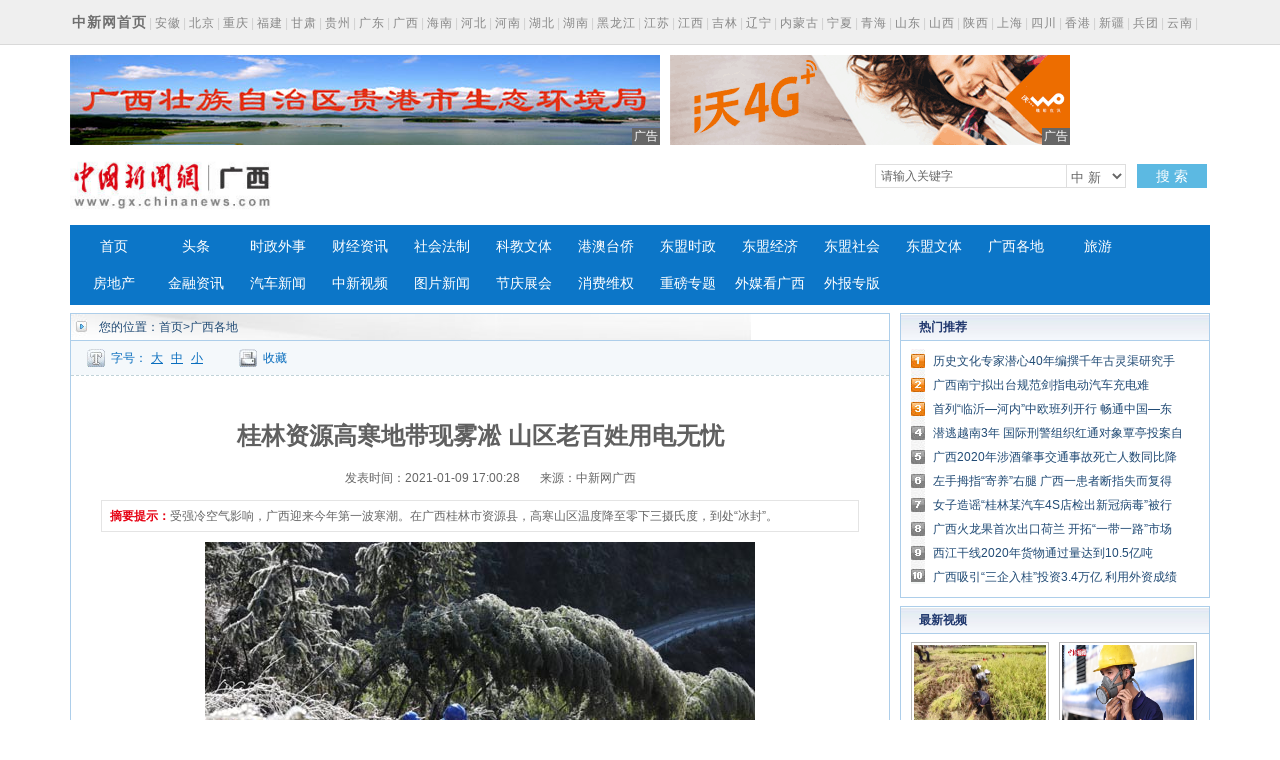

--- FILE ---
content_type: text/html
request_url: http://www.gx.chinanews.com.cn/gxgd/2021-01-09/detail-ihafqhqh1624369.shtml
body_size: 36373
content:
<!DOCTYPE html PUBLIC "-//W3C//DTD XHTML 1.0 Transitional//EN" "http://www.w3.org/TR/xhtml1/DTD/xhtml1-transitional.dtd">
<html xmlns="http://www.w3.org/1999/xhtml">
<head>
      <meta http-equiv="Content-Type" content="text/html; charset=utf-8" />
  <meta http-equiv="X-UA-Compatible" content="IE=edge" />
  <!--必填-->
  <meta property="og:type" content="news"/>
  <meta property="og:title" content="桂林资源高寒地带现雾凇 山区老百姓用电无忧"/>
  <meta property="og:description" content="受强冷空气影响，广西迎来今年第一波寒潮。在广西桂林市资源县，高寒山区温度降至零下三摄氏度，到处“冰封”。"/>
  <meta property="og:image" content=""/>
  <!--选填-->
  <meta property="og:url" content=""/>
  <meta property="og:release_date" content="2021-01-09 21:57:31"/>

  <meta name="keywords" content="" />
  <meta name="description" content="受强冷空气影响，广西迎来今年第一波寒潮。在广西桂林市资源县，高寒山区温度降至零下三摄氏度，到处“冰封”。" />
  <title>桂林资源高寒地带现雾凇 山区老百姓用电无忧--中新网广西新闻</title>
  <!--publish at 2021-01-09 21:57:31-->
		

  <link href="/statics/css/base.css" rel="stylesheet" type="text/css" />
  <link href="/statics/css/header_2015.css" rel="stylesheet" type="text/css" />
  <link href="/statics/css/news.css" rel="stylesheet" type="text/css" />
  <script type="text/javascript" src="/statics/js/jquery-1.7.2.min.js" ></script>
  <script type="text/javascript" src="/statics/js/glogal.js"></script>
  <script type="text/javascript" src="/statics/js/hr.ad.min.js" charset="utf-8"></script>
  <script>
    var phoneWidth = parseInt(window.screen.width);
    var designWidth = 540;
    var phoneScale = phoneWidth / designWidth;
    var ua = navigator.userAgent;
    if (/Android (d+.d+)/.test(ua)) {
      var version = parseFloat(RegExp.$1);
      if (version > 2.3) {
        document.write('<meta name="viewport" content="width=' + designWidth +', minimum-scale = ' + phoneScale + ', maximum-scale = ' + phoneScale + ', target-densitydpi=device-dpi">');
      } else {
        document.write('<meta name="viewport" content="width=' + designWidth +', target-densitydpi=device-dpi">');
      }
    } else {
      document.write('<meta name="viewport" content="width=' + designWidth +', user-scalable=no, target-densitydpi=device-dpi">');
    }
  </script>


  <style type="text/css">
    .nav_navcon li{width:80px;}

    .w1000:after,.mainCont:after{
      content: '';
      display: block;
      clear: both;
    }


    .longtextArea p {
      font-size: 16px;
    }

    @media (min-width: 1200px){

      .substation a {
        margin: 0 2px;
      }

      .w1000 {
        width: 1140px;
      }

      .mainCont{
        width:1140px;
      }

      .mainLeft {
        width: 820px;
      }

      .headline dt {
        font-size: 24px; line-height: 60px;
      }

      .longtextArea{
        font-size: 18px;
        line-height: 180%;
      }
      .longtextArea p {
        font-size: 18px;
        line-height: 180%;
      }

    }
  </style>

  <link href="//image.cns.com.cn/default/5ddb9ec3/20190709/wap.css" rel="stylesheet" type="text/css" />
  <script>
var _hmt = _hmt || [];
(function() {
  var hm = document.createElement("script");
  hm.src = "https://hm.baidu.com/hm.js?8e73e20ae43ca439dbb8ae3d215b0226";
  var s = document.getElementsByTagName("script")[0]; 
  s.parentNode.insertBefore(hm, s);
})();
</script>
</head>

<body>
<div class="substation">

<div class="w1000">

<div class="syfs4_left"><strong><a href="//www.chinanews.com" style="font-size:14px; color:#6f6f6f;">中新网首页</a></strong>|<a href="//www.ah.chinanews.com/">安徽</a>|<a href="//www.bj.chinanews.com/">北京</a>|<a href="//www.cq.chinanews.com/">重庆</a>|<a href="//www.fj.chinanews.com/">福建</a>|<a href="//www.gs.chinanews.com/">甘肃</a>|<a href="//www.gz.chinanews.com/">贵州</a>|<a href="//www.gd.chinanews.com/">广东</a>|<a href="//www.gx.chinanews.com/">广西</a>|<a href="//www.hi.chinanews.com/">海南</a>|<a href="//www.heb.chinanews.com/">河北</a>|<a href="//www.ha.chinanews.com/">河南</a>|<a href="//www.hb.chinanews.com/">湖北</a>|<a href="//www.hn.chinanews.com/">湖南</a>|<a href="//www.hlj.chinanews.com/">黑龙江</a>|<a href="http://www.js.chinanews.com/">江苏</a>|<a href="//www.jx.chinanews.com/">江西</a>|<a href="//www.jl.chinanews.com/">吉林</a>|<a href="//www.ln.chinanews.com/">辽宁</a>|<a href="//www.nmg.chinanews.com/ ">内蒙古</a>|<a href="//www.nx.chinanews.com/">宁夏</a>|<a href="//www.qh.chinanews.com/">青海</a>|<a href="http://www.sd.chinanews.com/">山东</a>|<a href="//www.sx.chinanews.com/">山西</a>|<a href="//www.shx.chinanews.com/">陕西</a>|<a href="//www.sh.chinanews.com/">上海</a>|<a href="//www.sc.chinanews.com/">四川</a>|<a href="//www.hkcna.hk/">香港</a>|<a href="//www.xj.chinanews.com/">新疆</a>|<a href="//www.bt.chinanews.com/">兵团</a>|<a href="//www.yn.chinanews.com/">云南</a>|<a href="//www.zj.chinanews.com/">浙江</a></div>
</div>
</div>
<div class="w1000" style="height:90px; margin-top:10px;">
    <ul>
        <li style="float: left; width: 590px;">
            <script>
                ad.show({width:590,height:90,slider:true,m:5,lists:[{width:590,height:90,file:'http://image.cns.com.cn/xinjiang_editor/20200728/uwef-fzynixm5793432.jpg',url:'http://sthj.gxgg.gov.cn',style:'',isad:true}]});
            </script>
        </li>
        <li style="width: 400px; margin-left: 10px; float: left;">
            <script>
                ad.show({width:400,height:90,slider:true,m:4,lists:[
                    {width:400,height:90,file:'/statics/images/ad/2018wo4g.gif',url:'/statics/images/ad/2018wo4g.html',style:'',isad:true}
                ]});
            </script>
        </li>
    </ul>
</div><!--导航-->
<style type="text/css">
.nav_navcon li{width:80px;}
</style>

<div class="w1000">

<div class="logo_div"><span class="logo"><a href="http://www.gx.chinanews.com/">     <img alt="中国新闻网广西新 闻" height="60" src="http://www.gx.chinanews.com/statics/images/2015/logo.jpg" width="210" /></a> </span>

<div class="searchnav" id="zxss" style="width: 745px;">

<div class="left">

<div class="branch_text">

<div style="float: left; width: 150px;"></div>
<iframe src="http://tianqi.2345.com/plugin/widget/index.htm?s=3&amp;z=2&amp;t=0&amp;v=0&amp;d=3&amp;bd=0&amp;k=&amp;f=&amp;q=1&amp;e=1&amp;a=1&amp;c=59431&amp;w=180&amp;h=36&amp;align=left" width="180" height="36" scrolling="no" frameborder="0" allowtransparency="true"></iframe></div>
</div>

<div class="searchinput right"><input id="q" class="search_input" onclick="this.value='',this.style.color='#000'" onkeydown="if(event.keyCode==13)return submitFunNew()" name="q" type="text" value="请输入关键字" />

<div class="search_listbox">

<div class="dii7" id="id7" onmouseover="search_select(0)" onmouseout="search_select(1)" style="_position:relative;padding:0px;margin:0px;">

<div class="select_border">

<div class="select_container"><select id="s0" class="selectnews" name="s0"> <option value="cns">中 新</option>  <option value="baidu">百 度</option> </select></div>
</div>
</div>
</div>
<a class="search_a" onclick="submitFunNew()">搜 索</a>

<div class="clear"></div>
</div>
<script>
function submitFunNew(){
	var date=new Date();
	var hotword=document.getElementsByName('q')[0].value;
	if (hotword==''||hotword=='请输入关键字'){
		alert('请输入关键字!');
		return false;
	}else{
		if(document.getElementsByName('s0')[0].value=='cns'){ 
			window.open("http://search.news.chinanews.com/search.do?q="+encodeURIComponent(hotword)+"&dbtype=gx");
        }else if(document.getElementsByName('s0')[0].value=='baidu'){
			window.open("http://www.baidu.com/s?ie=utf-8&bs=%E4%B8+%9B%BD&sr=&z=&cl=3&f=8&wd="+encodeURIComponent(hotword)+"&ct=0");
        }}
}
</script>
<div class="clear"></div>
</div>

<div class="clear"></div>
</div>
</div>

<div class="w1000">

<div id="nav">

<ul class="nav_navcon">
	<li><a href="http://www.gx.chinanews.com/">首页</a></li>
	<li><a href="/top/">头条</a></li>
	<li><a href="/sz/">时政外事</a></li>
	<li><a href="/cj/">财经资讯</a></li>
	<li><a href="/sh/">社会法制</a></li>
	<li><a href="/kjwt/">科教文体</a></li>
	<li><a href="/gatq/">港澳台侨</a></li>
	<li><a href="/dmsz/">东盟时政</a></li>
	<li><a href="/dmjj/">东盟经济</a></li>
	<li><a href="/dmsh/">东盟社会</a></li>
	<li><a href="/dmwt/">东盟文体</a></li>
	<li><a href="/gxgd/">广西各地</a></li>
	<li><a href="/ly/">旅游</a></li>
	<li><a href="/fc/">房地产</a></li>
	<li><a href="/jr/">金融资讯</a></li>
	<li><a href="/qc/">汽车新闻</a></li>
	<li><a class="red" href="/video/">中新视频</a></li>
	<li> <a href="/photo/">图片新闻</a></li>
	<li><a class="red" href="/jqzh/">节庆展会</a></li>
	<li> <a href="/xfwq/">消费维权</a></li>
	<li> <a href="/special/">重磅专题</a></li>
	<li> <a href="/mt/">外媒看广西</a></li>
	<li> <a href="/wb/">外报专版</a></li>
</ul>


</div>
</div>

<!--导航结束-->

<div class="top">
  <div class="top_nav">
    <a href="//www.gx.chinanews.com/">中新网广西新闻</a> • <a>正文</a>
  </div>
</div>
<!-- 文章正文 -->
<div class="mainCont">
  <div class="mainLeft">
    <div class="newslistArea">
      <div class="newslistTitle">您的位置：<a href="/">首页</a>&gt;广西各地</div>
      <div class="transform">
        <div class="size">字号：<a href="javascript:T(15);">大</a><a href="javascript:T(14);">中</a><a href="javascript:T(12);">小</a></div>
        <div class="collect"><a href="javascript:;" onClick="add_favorite('桂林资源高寒地带现雾凇 山区老百姓用电无忧');" class="t6">收藏</a></div>
        <div class="share"></div>
      </div>
      <div class="newsInfoBox">
        <dl class="headline">
          <dt class="wryh">桂林资源高寒地带现雾凇 山区老百姓用电无忧</dt>
          <dd><span>发表时间：2021-01-09 17:00:28</span>来源：中新网广西</dd>
        </dl>
        <div class="summary" >
          <p><strong>摘要提示：</strong>受强冷空气影响，广西迎来今年第一波寒潮。在广西桂林市资源县，高寒山区温度降至零下三摄氏度，到处“冰封”。</p></div>
        <div class="longtextArea" id="ArticleCnt" >
          <!--视频播放器-->
          

                    <!--正文分页开始-->
          <div class="img_wrapper"><img style="display: block; margin-left: auto; margin-right: auto;" title="南方电网广西新电力集团资源供电公司车田供电所工作人员深入高寒山区巡视电力线路、设备的覆冰情况。韦露  摄" src="http://image.cns.com.cn/xinjiang_editor/transform/20210109/qnUZ-hafqhqh1624359.jpg" alt="南方电网广西新电力集团资源供电公司车田供电所工作人员深入高寒山区巡视电力线路、设备的覆冰情况。韦露  摄" data-link=""></div>
<div class="pictext" style="text-indent: 2em; text-align: center;">　　南方电网广西新电力集团资源供电公司车田供电所工作人员深入高寒山区巡视电力线路、设备的覆冰情况。韦露 摄</div>
<p>　　中新网广西新闻1月8日电（韦露 唐光槟 谢忠敏）受强冷空气影响，广西迎来今年第一波寒潮。在广西桂林市资源县，高寒山区温度降至零下三摄氏度，到处“冰封”。</p>
<p>　　1月8日早上，最高海拔达到1800米的车田乡隘门界出现雾凇景观。放眼隘门界，满山皆白，大片的雾凇宛如冰雪的仙境，吸引了众多各地游客前来观赏，成为热门网红打卡点。</p>
<p>　　游客眼中美若童话世界的冰雪，对于遍布山头野外的电力设施、线路来说，却是湿冷“攻击”——设备、线路结了一层冰，电力输送是否受影响？山区村民取暖需求增多，用电是否受影响？</p>
<p>　　据了解，针对当前寒潮影响，南方电网广西新电力集团资源供电公司24小时监测覆冰情况，加大人工观冰和除冰力度，并深入村屯开展冬季安全用电宣传，确保电网平稳运行、安全送电。</p>
<div class="img_wrapper"><img style="display: block; margin-left: auto; margin-right: auto;" title="南方电网广西新电力集团资源供电公司车田供电所工作人员深入高寒山区巡视电力线路、设备的覆冰情况。唐光槟  摄" src="http://image.cns.com.cn/xinjiang_editor/transform/20210109/xMJe-hafqhqh1624363.jpg" alt="南方电网广西新电力集团资源供电公司车田供电所工作人员深入高寒山区巡视电力线路、设备的覆冰情况。唐光槟  摄" data-link=""></div>
<div class="pictext" style="text-indent: 2em; text-align: center;">　　南方电网广西新电力集团资源供电公司车田供电所工作人员深入高寒山区巡视电力线路、设备的覆冰情况。唐光槟 摄</div>
<p>　　8日当天，该公司车田供电所班员潘文学和范前勇，来到隘门界巡视为车田乡八千多户村民供电的35千伏西车线，还到距离隘门界最近的车田乡黄宝村笋山头了解村民用电情况。</p>
<p>　　位于白茫茫的“冰山”下的笋山头，四处挂冰，但31户村民用电无忧。</p>
<p>　　户外北风吹，家中暖洋洋。80岁的村民熊凤银阿婆正用电暖炉取暖。她高兴地说：“这几天下这么大的雪，灯也一直亮着，电暖炉也一直用，电一点问题没有，农网改造好得很！”</p>
<p>　　原来，为了解决高寒山区的用电问题，南方电网广西新电力集团资源供电公司在2020年10月底前完成了笋山头农网改造升级项目，将过去30千伏安变压器换成100千伏安，提高了供电质量，满足了村民生产生活用电的需求。</p>
<p>　　提到这些年的用电感受，熊阿婆打开话匣子：“以前随便下场雪就停电，我特别记得2008年冰灾，停电好多天，天天点蜡烛，家里面还留有煤油灯就拿出来用了，现在和那时比，一样冷，但是电都没有停过。”</p>
<div class="img_wrapper"><img style="display: block; margin-left: auto; margin-right: auto;" title="南方电网广西新电力集团资源供电公司车田供电所工作人员深入资源县车田乡高寒山区村屯走访用电情况。唐光槟  摄" src="http://image.cns.com.cn/xinjiang_editor/transform/20210109/1yjC-hafqhqh1624367.jpg" alt="南方电网广西新电力集团资源供电公司车田供电所工作人员深入资源县车田乡高寒山区村屯走访用电情况。唐光槟  摄" data-link=""></div>
<div class="pictext" style="text-indent: 2em; text-align: center;">　　南方电网广西新电力集团资源供电公司车田供电所工作人员深入资源县车田乡高寒山区村屯走访用电情况。唐光槟 摄</div>
<p>　　农网改造升级不但让温暖常驻，也帮助村民提高生产力。熊阿婆打了三十多年的米，过去用脚踩打米，后来有了电用上打米机，却因为电压不稳还是得靠脚力。现在，阿婆很得意：“打米快得很，讲几容易就几容易咯。”</p>
<p>　　范前勇说：“以前只要下雪结冰，抢修的电话都要挨打‘爆’，现在电网坚强了，防冰抗冰更有办法了，不只老百姓满意，我们也很有成就感。”</p>
<p>　　截至1月8日20时，资源县累积覆冰线路16条，电网保持安全稳定运行，无用户用电受影响。（完）</p>                      <!--正文分页结束-->
        </div>


        <div class="cyfenxiangtb">
          <div class="bdsharebuttonbox"><a href="#" class="bds_more" data-cmd="more"></a><a href="#" class="bds_qzone" data-cmd="qzone" title="分享到QQ空间"></a><a href="#" class="bds_tsina" data-cmd="tsina" title="分享到新浪微博"></a><a href="#" class="bds_tqq" data-cmd="tqq" title="分享到腾讯微博"></a><a href="#" class="bds_renren" data-cmd="renren" title="分享到人人网"></a><a href="#" class="bds_weixin" data-cmd="weixin" title="分享到微信"></a></div>
          <script>
            window._bd_share_config={"common":{"bdSnsKey":{},"bdText":"","bdMini":"2","bdMiniList":false,"bdPic":"","bdStyle":"0","bdSize":"24"},"share":{},"image":{"viewList":["qzone","tsina","tqq","renren","weixin"],"viewText":"分享到：","viewSize":"16"},"selectShare":{"bdContainerClass":null,"bdSelectMiniList":["qzone","tsina","tqq","renren","weixin"]}};with(document)0[(getElementsByTagName('head')[0]||body).appendChild(createElement('script')).src='http://bdimg.share.baidu.com/static/api/js/share.js?v=89860593.js?cdnversion='+~(-new Date()/36e5)];
          </script>


        </div>


      </div>





    </div>



    <div class="pictArea">
      <div class="tadaytext"><h3>最新新闻</h3></div>
      <ul class="related">
          <li><a href="http://www.gx.chinanews.com/gxgd/2021-01-09/detail-ihafqhqh1624231.shtml" target=_blank>邕宁区全面部署深入推进2021年春季征兵工作</a></li><li><a href="http://www.gx.chinanews.com/gxgd/2021-01-09/detail-ihafqhqh1624228.shtml" target=_blank>邕宁区那六坡：群众齐心美乡村 齐抓共管惠村民</a></li><li><a href="http://www.gx.chinanews.com/gxgd/2021-01-09/detail-ihafqhqh1624225.shtml" target=_blank>水口关出入境边防检查站践行入警承诺喜迎首个“中国人民警察节”</a></li><li><a href="http://www.gx.chinanews.com/cj/2021-01-09/detail-ihafqhqh1624338.shtml" target=_blank>火热经济与低温寒潮“助涨” 广西用电负荷首破3000万</a></li><li><a href="http://www.gx.chinanews.com/dmsj/2021-01-09/detail-ihafqhqh1623655.shtml" target=_blank>印尼单日新增首超万例 累计确诊超80万例</a></li><li><a href="http://www.gx.chinanews.com/dmjj/2021-01-09/detail-ihafqhqh1623652.shtml" target=_blank>泰国外长：RCEP与“一带一路”倡议可以相互促进</a></li><li><a href="http://www.gx.chinanews.com/dmsz/2021-01-09/detail-ihafqhqh1623645.shtml" target=_blank>新加坡总理李显龙接种新冠疫苗 无任何不适</a></li><li><a href="http://www.gx.chinanews.com/kjwt/2021-01-09/detail-ihafqhqh1623635.shtml" target=_blank>历史文化专家潜心40年编撰千年古灵渠研究手稿发布</a></li><li><a href="http://www.gx.chinanews.com/qc/2021-01-09/detail-ihafqhqh1623632.shtml" target=_blank>广西南宁拟出台规范剑指电动汽车充电难</a></li><li><a href="http://www.gx.chinanews.com/top/2021-01-09/detail-ihafqhqh1623627.shtml" target=_blank>首列“临沂—河内”中欧班列开行 畅通中国—东盟铁路物流通道</a></li>      </ul>

      <div style="margin-top:30px; margin-left:15px;">
        <!-- 广告位：文章页-底部 -->
        <script>
          (function() {
            var s = "_" + Math.random().toString(36).slice(2);
            document.write('<div id="' + s + '"></div>');
            (window.slotbydup=window.slotbydup || []).push({
              id: '2059221',
              container: s,
              size: '640,80',
              display: 'inlay-fix'
            });
          })();
        </script>
      </div>

    </div>
  </div>



  <!--right-->
  <div class="mainRight">




    <div class="sidepart310" style="margin-top:0px;">
      <h3>热门推荐</h3>
      <div class="sidepartBox">
        <ul class="sidepartList">
            <li><a href="http://www.gx.chinanews.com/kjwt/2021-01-09/detail-ihafqhqh1623635.shtml" target=_blank>历史文化专家潜心40年编撰千年古灵渠研究手稿发布</a></li><li><a href="http://www.gx.chinanews.com/qc/2021-01-09/detail-ihafqhqh1623632.shtml" target=_blank>广西南宁拟出台规范剑指电动汽车充电难</a></li><li><a href="http://www.gx.chinanews.com/top/2021-01-09/detail-ihafqhqh1623627.shtml" target=_blank>首列“临沂—河内”中欧班列开行 畅通中国—东盟铁路物流通道</a></li><li><a href="http://www.gx.chinanews.com/sh/2021-01-09/detail-ihafqhqh1623396.shtml" target=_blank>潜逃越南3年 国际刑警组织红通对象覃亭投案自首</a></li><li><a href="http://www.gx.chinanews.com/sh/2021-01-08/detail-ihafqhqh1621879.shtml" target=_blank>广西2020年涉酒肇事交通事故死亡人数同比降87.5%</a></li><li><a href="http://www.gx.chinanews.com/sh/2021-01-08/detail-ihafqhqh1621556.shtml" target=_blank>左手拇指“寄养”右腿 广西一患者断指失而复得</a></li><li><a href="http://www.gx.chinanews.com/sh/2021-01-08/detail-ihafqhqh1621254.shtml" target=_blank>女子造谣“桂林某汽车4S店检出新冠病毒”被行拘</a></li><li><a href="http://www.gx.chinanews.com/cj/2021-01-07/detail-ihafqhqh1620181.shtml" target=_blank>广西火龙果首次出口荷兰 开拓“一带一路”市场</a></li><li><a href="http://www.gx.chinanews.com/cj/2021-01-07/detail-ihafqhqh1618753.shtml" target=_blank>西江干线2020年货物通过量达到10.5亿吨</a></li><li><a href="http://www.gx.chinanews.com/top/2021-01-07/detail-ihafqhqh1618750.shtml" target=_blank>广西吸引“三企入桂”投资3.4万亿 利用外资成绩单亮眼</a></li>        </ul>
      </div>
    </div>




    <div class="sidepart310">
      <h3>最新视频</h3>
      <div class="sidepicBox">
        <ul class="videoList">
            <li><a href="http://www.gx.chinanews.com/video/2020-09-16/detail-ifzzxxwp4620190.shtml" class="red" target="_blank"><img src="http://image.cns.com.cn/xinjiang_editor/transform/20200916/pEpl-fzzxxwp4620153.png" width="136" height="94"/></a><span><a href="http://www.gx.chinanews.com/video/2020-09-16/detail-ifzzxxwp4620190.shtml" class="red" target="_blank">广西在桂林举行庆祝中国农民丰收节启动仪式</a></span></li><li><a href="http://www.gx.chinanews.com/video/2020-08-28/detail-ifzzpnua3708767.shtml" class="red" target="_blank"><img src="http://image.cns.com.cn/xinjiang_editor/transform/20200828/h2Bz-fzzpnua3708761.png" width="136" height="94"/></a><span><a href="http://www.gx.chinanews.com/video/2020-08-28/detail-ifzzpnua3708767.shtml" class="red" target="_blank">广西内燃机车“洗肺工” 用螺蛳粉作交流经验的“桥梁”</a></span></li><li><a href="http://www.gx.chinanews.com/video/2020-08-28/detail-ifzzpnua3708645.shtml" class="red" target="_blank"><img src="http://image.cns.com.cn/xinjiang_editor/transform/20200828/Vu3A-fzzpnua3708643.png" width="136" height="94"/></a><span><a href="http://www.gx.chinanews.com/video/2020-08-28/detail-ifzzpnua3708645.shtml" class="red" target="_blank">广西铁路职工痴迷收藏30载 上万件铁路周边藏品见证中国发展</a></span></li><li><a href="http://www.gx.chinanews.com/video/2020-08-28/detail-ifzzpnua3708188.shtml" class="red" target="_blank"><img src="http://image.cns.com.cn/xinjiang_editor/transform/20200828/4lI8-fzzpnua3708186.png" width="136" height="94"/></a><span><a href="http://www.gx.chinanews.com/video/2020-08-28/detail-ifzzpnua3708188.shtml" class="red" target="_blank">爬山虎长成了“参天大树”</a></span></li>        </ul>
        <div class="clear"></div>
        <ul class="videoText">
            <li><a href="http://www.gx.chinanews.com/video/2020-08-27/detail-ifzzpnua3706497.shtml" class="red" target="_blank">新冠病毒测试纸“升级版”研发成功 可快速检测空气及食物</a></li><li><a href="http://www.gx.chinanews.com/video/2020-08-26/detail-ifzzpnua3704133.shtml" class="red" target="_blank">七夕节广西阳朔遇龙河畔777米“巨龙”游江</a></li><li><a href="http://www.gx.chinanews.com/video/2020-08-25/detail-ifzzihex5042029.shtml" class="red" target="_blank">广西龙胜：绿染梯田引游人</a></li>        </ul>
      </div>
    </div>



    <div class="sidepart310">
      <h3>中新推荐</h3>
      <div class="sidepartBox">
        <ul class="sidepartList sidepartList2">
            <li><a href="http://www.gx.chinanews.com/pczt/2020dm/news/2020-11-29/detail-ihaehxeq1807486.shtml" target=_blank>外媒：东博会搭台，中国—东盟命运共同体建设添动力</a></li><li><a href="http://www.gx.chinanews.com/pczt/2020dm/hot/2020-11-27/detail-ihaehxeq1803928.shtml" target=_blank>中方：相互尊重、互利共赢是中国与东盟关系发展的鲜明印记</a></li><li><a href="http://www.gx.chinanews.com/sh/2020-11-20/detail-ihaeasqx2463773.shtml" target=_blank>“武则天她妈在钦州”，徒增笑柄</a></li><li><a href="http://www.gx.chinanews.com/sz/2020-11-05/detail-ihacmyxk9674008.shtml" target=_blank>汪文斌：新冠肺炎疫情没有阻止中国-东盟交往合作 </a></li><li><a href="http://www.gx.chinanews.com/sh/2020-11-01/detail-ihacmyxk9667011.shtml" target=_blank>中科院科技扶贫：因地制宜“开药方”精准实施“拔穷根”</a></li><li><a href="http://www.gx.chinanews.com/sz/2020-10-26/detail-ihacfuiz0661232.shtml" target=_blank>“落实‘六稳六保’·优化营商环境”网络主题宣传活动总结暨座谈研讨会举行</a></li><li><a href="http://www.gx.chinanews.com/cj/2020-08-28/detail-ifzzpnua3708799.shtml" target=_blank>广西自贸试验区钦州港片区：打造中国—东盟合作示范区</a></li><li><a href="http://www.gx.chinanews.com/cj/2020-08-28/detail-ifzzpnua3708250.shtml" target=_blank>桂港携手助广西优质产品拓展国际市场</a></li><li><a href="http://www.gx.chinanews.com/top/2020-08-27/detail-ifzzpnua3706522.shtml" target=_blank>南宁拓展“朋友圈”与东盟七国城市建立友城关系</a></li><li><a href="http://www.gx.chinanews.com/sz/2020-08-26/detail-ifzzpnua3704201.shtml" target=_blank>广西严查扶贫领域腐败作风问题 5900余人受处理</a></li>        </ul>
      </div>
    </div>
    <div class="sidepart310">
      <h3>热点图片</h3>
      <div class="sidepicBox">
        <ul class="videoList">
            <li><a href="http://www.gx.chinanews.com/hd2011/2019-03-07/ph-ifzffvfp3227580.shtml" target="_blank"><img src="http://image.cns.com.cn/xinjiang_editor/transform/20190307/ZYnk-fzffvfp3227559.jpg" alt="广西南宁家政妇女比拼技艺 欢庆“妇女节”" width="136" height="94"/></a><span><a href="http://www.gx.chinanews.com/hd2011/2019-03-07/ph-ifzffvfp3227580.shtml" target="_blank">广西南宁家政妇女比拼技艺 欢庆“妇女节”</a></span></li><li><a href="http://www.gx.chinanews.com/hd2011/2019-03-06/ph-ifzezqsk4558958.shtml" target="_blank"><img src="http://image.cns.com.cn/xinjiang_editor/transform/20190306/yDUU-fzezqsk4558930.jpg" alt="广西钦州警方公开押解犯罪嫌疑人辨认作案现场" width="136" height="94"/></a><span><a href="http://www.gx.chinanews.com/hd2011/2019-03-06/ph-ifzezqsk4558958.shtml" target="_blank">广西钦州警方公开押解犯罪嫌疑人辨认作案现场</a></span></li><li><a href="http://www.gx.chinanews.com/hd2011/2019-03-04/ph-ifzezqsk4555847.shtml" target="_blank"><img src="http://image.cns.com.cn/xinjiang_editor/transform/20190304/S3UQ-fzezqsk4555824.jpg" alt="广西代表团抵京" width="136" height="94"/></a><span><a href="http://www.gx.chinanews.com/hd2011/2019-03-04/ph-ifzezqsk4555847.shtml" target="_blank">广西代表团抵京</a></span></li><li><a href="http://www.gx.chinanews.com/hd2011/2019-03-01/ph-ifzezqsk4553892.shtml" target="_blank"><img src="http://image.cns.com.cn/xinjiang_editor/transform/20190301/efRX-fzezqsk4553845.jpg" alt="探访广西南宁绢纺厂旧址 昔日老厂房今日“网红街”" width="136" height="94"/></a><span><a href="http://www.gx.chinanews.com/hd2011/2019-03-01/ph-ifzezqsk4553892.shtml" target="_blank">探访广西南宁绢纺厂旧址 昔日老厂房今日“网红街”</a></span></li>        </ul>
        <div class="clear"></div>
      </div>
    </div>


    <div class="sidepart310">
      <h3>阅读排行</h3>
      <div class="sidepartBox">
        <ul class="sidepartList sidepartList2">
            <li><a href="http://www.gx.chinanews.com/gxgd/2021-01-09/detail-ihafqhqh1624231.shtml" target="_blank"><font color=>邕宁区全面部署深入推进2021年春季征兵工作</font></a></li><li><a href="http://www.gx.chinanews.com/gxgd/2021-01-09/detail-ihafqhqh1624228.shtml" target="_blank"><font color=>邕宁区那六坡：群众齐心美乡村 齐抓共管惠村民</font></a></li><li><a href="http://www.gx.chinanews.com/gxgd/2021-01-09/detail-ihafqhqh1624225.shtml" target="_blank"><font color=>水口关出入境边防检查站践行入警承诺喜迎首个“中国人民警察节”</font></a></li><li><a href="http://www.gx.chinanews.com/cj/2021-01-09/detail-ihafqhqh1624338.shtml" target="_blank"><font color=>火热经济与低温寒潮“助涨” 广西用电负荷首破3000万</font></a></li><li><a href="http://www.gx.chinanews.com/dmsj/2021-01-09/detail-ihafqhqh1623655.shtml" target="_blank"><font color=>印尼单日新增首超万例 累计确诊超80万例</font></a></li><li><a href="http://www.gx.chinanews.com/dmjj/2021-01-09/detail-ihafqhqh1623652.shtml" target="_blank"><font color=>泰国外长：RCEP与“一带一路”倡议可以相互促进</font></a></li><li><a href="http://www.gx.chinanews.com/dmsz/2021-01-09/detail-ihafqhqh1623645.shtml" target="_blank"><font color=>新加坡总理李显龙接种新冠疫苗 无任何不适</font></a></li><li><a href="http://www.gx.chinanews.com/kjwt/2021-01-09/detail-ihafqhqh1623635.shtml" target="_blank"><font color=>历史文化专家潜心40年编撰千年古灵渠研究手稿发布</font></a></li><li><a href="http://www.gx.chinanews.com/qc/2021-01-09/detail-ihafqhqh1623632.shtml" target="_blank"><font color=>广西南宁拟出台规范剑指电动汽车充电难</font></a></li><li><a href="http://www.gx.chinanews.com/top/2021-01-09/detail-ihafqhqh1623627.shtml" target="_blank"><font color=>首列“临沂—河内”中欧班列开行 畅通中国—东盟铁路物流通道</font></a></li>        </ul>  </div>
    </div>
  </div>
  <div class="clear"></div>
</div>
<!-- footer -->
<p>
<style><!--
.pagebottom{width:100%;margin:15px auto;color:#737373;font-size:12px;clear:both;}
.pagebottom_1{color:#737373;height:auto;font-size:14px;line-height:30px;text-align:center;background:none;}
.pagebottom a{color:#737373; text-decoration:none;}
.pagebottom a:hover{color:#737373; text-decoration:underline;}
.pagebottom_2{text-align:center;line-height:26px;padding-top:5px;}
--></style>
</p>

<div style="width: 100%; border-top: 1px solid #d7d7d7;">

<div class="pagebottom">

<div class="pagebottom_1"><a href="http://www.chinanews.com/common/footer/intro.shtml">关于我们</a>　| <a href="http://www.chinanews.com/common/footer/aboutus.shtml">About us</a>　|　<a href="/contact.html">联系我们</a>　|　<a href="http://ad.chinanews.com.cn/">广告服务</a>　|　<a href="http://www.chinanews.com/common/footer/news-service.shtml">供稿服务</a>　|　<a href="http://www.chinanews.com/common/footer/law.shtml">法律声明</a>　|　<a href="http://hr.chinanews.com/">招聘信息</a>　|　<a href="http://www.chinanews.com/common/footer/sitemap.shtml">网站地图</a>　|　<a href="http://www.chinanews.com/common/footer/feedback.shtml">留言反馈</a></div>

<div class="pagebottom_2">本网站所刊载信息，不代表中新社和中新网观点。 刊用本网站稿件，务经书面授权。</div>

<div class="pagebottom_2">未经授权禁止转载、摘编、复制及建立镜像，违者将依法追究法律责任。</div>

<div class="pagebottom_2">[<a href="/news/xuke.html">网上传播视听节目许可证（0106168)</a>]　[<a href="http://www.miibeian.gov.cn/">京ICP证040655号</a>]　[京公网安备：110102003042]　[<a href="http://www.miitbeian.gov.cn/">京ICP备05004340号-1</a>]
<script type="text/javascript"><!--
var _bdhmProtocol = (("https:" == document.location.protocol) ? " https://" : " http://");
document.write(unescape("%3Cscript src='" + _bdhmProtocol + "hm.baidu.com/h.js%3Fbb3a24b6599180fe8af87ed56373664e' type='text/javascript'%3E%3C/script%3E"));
// --></script>
</div>
</div>
</div>

<!-- footer end -->
<script src="//image.cns.com.cn/default/2e8142d7/20190213/jweixin-1.4.0.js"></script>
<script>
  $(function(){
    var useragent = navigator.userAgent;
    if(/mobile/ig.test(useragent)){
      var share_title = '桂林资源高寒地带现雾凇 山区老百姓用电无忧';
      var share_desc = $("#ArticleCnt").text().replace(/<[^>]+>|&[^>]+;|\n/g,"").trim().substring(0,30);
      share_desc = share_desc!=''?share_desc:share_title;
      var share_url = window.location.href.split('#')[0];
      var imgObj = $("#ArticleCnt").find('img');//正文里已包含图片1
      var share_img = "http://i2.chinanews.com/thumbnailzhi44.png";
      var localPathArr = share_url.split("/");
      localPathArr.pop();

      if(imgObj.length>0){
        var imgUrl = imgObj.eq(0).attr("src");
        var isAbsolutePath = /https|http/g.test(imgUrl);
        if(isAbsolutePath){
          share_img = imgUrl;
        }else{
          if(imgUrl.indexOf("/")>=0){
            share_img = window.location.origin + imgUrl;
          }else{
            share_img = localPathArr.join("/") +"/"+ imgUrl;
          }
        }
      }
      /*var did = share_url.split("/").pop().split(".")[0];
      if(did=='483457' || did=='313309' || did=='313341'){
        alert(share_img);
      }*/
      $.ajax({
        url: '//lc.chinanews.com:8090/jssdksign?url=' + encodeURIComponent(location.href.split('#')[0]),
        type: 'get',
        dataType: 'jsonp',
        jsonp:'callback',
        success:function(data){
          wx.config({
            debug: false,
            appId: data["appid"],
            timestamp:  data["timestamp"],
            nonceStr: data["nonceStr"],
            signature: data["signature"],
            jsApiList: [
              'onMenuShareTimeline',
              'onMenuShareAppMessage',
              'onMenuShareQQ',
              'onMenuShareWeibo',
              'onMenuShareQZone'
            ]
          });
          wx.ready(function(){
            wx.checkJsApi({
              jsApiList:['getNetworkType'],
              success:function(res){
              }
            });
            //1.分享到朋友圈
            wx.onMenuShareTimeline({
              title: share_title, // 分享标题
              link: share_url, // 分享链接，该链接域名或路径必须与当前页面对应的公众号JS安全域名一致
              imgUrl: share_img // 分享图标
            });
            //2.分享给朋友
            wx.onMenuShareAppMessage({
              title: share_title, // 分享标题
              desc: share_desc, // 分享描述
              link: share_url, // 分享链接，该链接域名或路径必须与当前页面对应的公众号JS安全域名一致
              imgUrl: share_img, // 分享图标
              type: 'link', // 分享类型,music、video或link，不填默认为link
              dataUrl: ''// 如果type是music或video，则要提供数据链接，默认为空
            });
            //3.分享到qq
            wx.onMenuShareQQ({
              title: share_title, // 分享标题
              desc: share_desc, // 分享描述
              link: share_url, // 分享链接
              imgUrl: share_img// 分享图标
            });
            //4.分享到腾讯微博
            wx.onMenuShareWeibo({
              title: share_title, // 分享标题
              desc: share_desc, // 分享描述
              link: share_url, // 分享链接
              imgUrl: share_img// 分享图标
            });
            //5.分享到qq空间
            wx.onMenuShareQZone({
              title: share_title, // 分享标题
              desc: share_desc, // 分享描述,
              link: share_url, // 分享链接
              imgUrl: share_img// 分享图标
            });
          });
          wx.error(function(res){

          });
        }
      })
    }
  })
</script>
</body>
</html>

--- FILE ---
content_type: text/css
request_url: http://www.gx.chinanews.com.cn/statics/css/header_2015.css
body_size: 3465
content:
a,em,u{text-decoration:none}
html button::-moz-focus-inner{border-color:transparent!important}
blockquote,body,button,code,dd,div,dl,dt,fieldset,form,h1,h2,h3,h4,h5,h6,input,legend,li,ol,p,pre,select,td,textarea,th,ul{margin:0;padding:0}
body{color:#606060;font-family:"微软雅黑","黑体",Arial, Helvetica, sans-serif;}
dd,dl,dt,form,img,li,ol,p,ul{margin:0;padding:0;border:0}
h1,h2,h3,h4,h5,h6{margin:0;padding:0;font-size:12px;font-weight:400}
dd,dt,li,ol,ul{list-style:none;margin:0;padding:0}
a img,fieldset{border:0}
.left,.right{display:inline}
.left{float:left}
.right{float:right}
body,div,li,ul{padding:0;margin:0}
.w1000{
	width:1000px;
	margin-left:auto;
	margin-right:auto;
	clear: both;
}


li,ul{padding:0;margin:0;list-style:none}
.substation{height:44px;line-height:44px;color:#d1d1d1;letter-spacing:1px; background:#efefef; border-bottom:1px solid #d9d9d9; margin-bottom:10px;}
.substation a{
	color:#888;
	font-size: 12px;
	font-family:"微软雅黑","黑体",Arial, Helvetica, sans-serif;
}
.substation a.sred{color:#7b0000;text-decoration:none}
.substation a.sred:hover{color:#7b0000;text-decoration:underline}
.logo_div{
	height:60px;
	margin-top:10px;
	clear: both;
}
.logo{width:169px;height:52px;float:left}
#nav {
	background-color: #0C76C8;
	margin-top: 10px;
	height: 80px;
}
.nav_navcon{
	left:0;
	top:0;
	z-index:7;
	background-color: #0c76c8;
	display: block;
	padding: 3px;
}
.nav_navcon li{
	float:left;
	font-size:14px;
	color:#fff;
	height:37px;
	line-height:37px;
	word-break:keep-all;
	font-family:"microsoft yahei", "黑体";
	width:67px;
	text-align:center;
	margin:0 1px;
	display: block;
}
.nav_navcon li a{
	color:#fff;
	display:inline-block;
	height:37px;
	border-bottom:none;
	text-align:center;
	width: 100%;
}
.nav_navcon .sel1 a,.nav_navcon li a:hover{
	color:#fff;
	background:#459fe4;
	border-bottom:#6cb3ea 1px solid;
	line-height:37px;
	text-decoration:none;
}
.nav_navcon .sel1{color:#fff}
#navRight {
	background-image: url(/statics/images/2015/nav_split.jpg);
	background-repeat: no-repeat;
	background-position: 0px center;
}
.searchnav{padding:9px 0 0;width:638px;float:right}

.searchinput{width:335px}
.searchinput .search_input{border:1px solid #dedede;width:180px;height:22px;padding:0 5px;background:#fff;color:#666;line-height:22px;float:left}
.searchinput .search_a{line-height:24px;text-align:center;color:#fff;margin-left:10px;background:#5cb9e2;float:left;display:block;width:70px;height:24px;text-decoration:none;font-size:14px}
.searchinput .search_a:hover{color:#fff;background:#b21112;text-decoration:none}
.search_listbox{float:left;position:relative;z-index:2;width:60px}
.searchinput .search_listinput{border:none;width:30px;height:22px;padding:0 5px;background:#fff;color:#a0a0a0;line-height:22px;float:left}
.searchinput .search_list{float:left;background:url(http://i6.chinanews.com/2013/home/images/serach_b.jpg) no-repeat;display:block;width:19px;height:19px;margin:1px 1px 0 0}
.selectnews{line-height:22px;color:#666;margin:-1px;font-size:13px;width:60px;padding:3px 2px 3px 0;padding:3px 0 3px 0\9;*padding:5px 3px;}
.select_border{background:#fff;border:1px solid #dedede;width:58px;border-left:none;height:22px;overflow:HIdden;display:block;*padding-top:3px;*height:19px;}
.select_container{*border:0;*position:relative;*width:60px;*height:auto;*overflow:hidden;*background:#fff;}


--- FILE ---
content_type: text/css
request_url: http://www.gx.chinanews.com.cn/statics/css/news.css
body_size: 11972
content:
.hotBanner{ width:1000px;  padding:6px 0px 2px 0;}
/*.hotBanner div{ width:488px; height:60px; overflow:hidden; margin-bottom:6px; text-align:center}*/
.hotBanner ul li{ height:60px; overflow:hidden; margin-bottom:6px;display:inline;}
.hotBanner .fl{float:left}
.hotBanner .fr{float:right}

dd{font-size:12px;font-family:"΢���ź�",Arial, Helvetica, sans-serif,"����";}
.mainCont{ width:1000px; margin:0 auto; margin-top:8px;}
.mainLeft{
	width:680px;
	float:left;
	font-family:"΢���ź�",Arial, Helvetica, sans-serif,"����";
}
.mainRight{
	width:310px;
	float:right;
}

.newslistArea{ border:1px solid #adceea;}
.newslistTitle{ height:26px;font-family:"΢���ź�",Arial, Helvetica, sans-serif,"����";border-bottom:1px solid #adceea; padding-left:28px; line-height:26px; color:#214b75; background:url(../images/listinfo/newslistTitle.jpg) no-repeat;}
.newslistTitle strong{ color:#1f376d;font-family:"΢���ź�",Arial, Helvetica, sans-serif,"����";}
.newslistTitle span{ margin:0 6px;}
.newslistBox,.newsInfoBox{ padding:10px 30px; background:#fff;}
.newslist{ margin-bottom:18px; }
.newslist li{ height:28px; padding-left:10px; line-height:28px; font-size:14px; background:url(../images/gloomy_ico.jpg) no-repeat left center;font-family:"΢���ź�",Arial, Helvetica, sans-serif,"����";}
.newslist li span{ float:right; color:#666;}
   .newslist li a:link,.newslist li a:visited{color:#333; text-decoration:none;}
   .newslist li a:hover{color:#c00; text-decoration:underline;}

.pictArea{ border-top:1px solid #adceea; clear:both;}
.cyfenxiangtb{
	width:100%;
	height:50px;
	text-align:center;
	overflow:hidden;
	margin-top: 20px;
	margin-right: 0;
	margin-bottom: 0;
	margin-left: 0px;
}
.cyfenxiangtb img{ display:inline;padding-right:10px}

.pictTitle{ height:38px; line-height:38px; background:url(../images/listinfo/listhotpictitle.jpg) repeat-x 0 0;}
.pictTitle h3{ margin-left:18px; padding-left:12px; font-size:14px; font-weight:bold; color:#1f376d; background:url(../images/listinfo/pictTitle_ico.jpg) no-repeat left center;font-family:"΢���ź�",Arial, Helvetica, sans-serif,"����";}
.pictList{ width:680px; padding:8px 0; }
.pictList li{ display:inline; width:144px; height:124px; margin-left:20px; float:left; overflow:hidden;font-family:"΢���ź�",Arial, Helvetica, sans-serif,"����";}
.pictList li img{ display:block; width:140px; height:96px; border:1px solid #e5e6e6; padding:1px;}
.pictList li span{ display:block; line-height:22px; text-align:center;}
  .pictList li span a:link,.pictList li span a:visited{color:#737574; text-decoration:none;}
  .pictList li span a:hover{color:#C00; text-decoration:none;}

.transform{ height:34px; padding-left:16px; border-bottom:1px dashed #c1d3d9; line-height:34px; background:url(../images/listinfo/transform_bg.jpg) repeat-x 0 0;}
  .size{ width:106px; padding-left:24px; margin-right:22px; background:url(../images/listinfo/size_ico.jpg) no-repeat left center; color:#0a6ebe; float:left;font-family:"΢���ź�",Arial, Helvetica, sans-serif,"����";}
  .size a{ margin:0 4px;}
     .size a:link,.size a:visited{color:#0a6ebe; text-decoration:underline;}
     .size a:hover{color:#C00; text-decoration:underline;}
.collect{ width:60px;padding-left:24px; float:left; background:url(../images/listinfo/collect_ico.jpg) no-repeat left center;font-family:"΢���ź�",Arial, Helvetica, sans-serif,"����";}
     .collect a:link,.collect a:visited{color:#0a6ebe; text-decoration:none;}
     .collect a:hover{color:#C00; text-decoration:none;}
.share{ width:200px; line-height:34px; color:#0a6ebe; float:right;font-family:"΢���ź�",Arial, Helvetica, sans-serif,"����";}
.bshare-custom{ width:140px; float:left;}
.bshare-custom a{margin-top:7px;}
.share strong{ display:block; float:left; font-weight:normal;}
.share span{ display:inherit; margin-left:6px; padding-left:20px; float:left;}
.share span.xinlang{ background:url(../images/listinfo/xinlang_ico.jpg) no-repeat left center;}
.share span.qq{ background:url(../images/listinfo/qq_ico.jpg) no-repeat left center;}
.share span.wangyi{ background:url(../images/listinfo/wangyi_ico.jpg) no-repeat left center;}


.headline{ margin:10px 0; text-align:center;}
.headline dt{ line-height:40px; font-size:16px; font-weight:bold;}
.headline dd{ line-height:24px; color:#666;}
.headline dd span{ margin:0 20px;}
.summary{ border:1px solid #e4e4e4; padding:4px 8px; font-size:12px; background:#fff;font-family:"΢���ź�",Arial, Helvetica, sans-serif,"����";}
.summary p{ color:#666; line-height:22px;}
.summary p strong{ color:#e60012;}
.longtextArea p{ margin-top:10px; color: #333333;letter-spacing: 1px;  line-height:26px; font-family:"΢���ź�",Arial, Helvetica, sans-serif;font-size:15px;}
.longtextArea { margin-top:10px; color: #333333;letter-spacing: 1px;  line-height:28px; font-family:"΢���ź�",Arial, Helvetica, sans-serif;font-size:15px;}
.tadaytext{ height:38px; line-height:38px; }
.tadaytext h3{ margin-left:18px; padding-left:12px; font-size:14px; font-weight:bold; color:#2c2c2c; background:url(../images/listinfo/pictTitle_ico.jpg) no-repeat left center;font-family:"΢���ź�",Arial, Helvetica, sans-serif,"����";}

.related{width:640px; padding:8px 20px; overflow:hidden}
.related li{
	display:block;
	width:310px;
	padding-left:10px;
	line-height:24px;
	float:left;
	background:url(../images/share/gray_ico.jpg) no-repeat left center;
	font-family:"΢���ź�",Arial, Helvetica, sans-serif,"����";
}
  .related li a:link,.related li a:visited{color:#014991; text-decoration:none;}
  .related li a:hover{color:#C00; text-decoration:none;}
.lineclear{ clear:both; height:1px; margin:0 8px; overflow:hidden; border-top:1px dashed #c1d3d9;}





.sidepart310{ margin-top:8px; border:1px solid #adceea;font-family:"΢���ź�",Arial, Helvetica, sans-serif,"����";}
.sidepart310 h3{ height:26px; padding-left:18px;font-family:"΢���ź�",Arial, Helvetica, sans-serif,"����"; line-height:26px; border-bottom:1px solid #adceea; color:#1f376d; font-size:12px; font-weight:bold; background:url(../images/listinfo/listrightTitle.jpg) repeat-x 0 0;}
.sidepartBox{ padding:8px 10px;}
.sidepartList{ padding-left:22px; background:url(../images/listinfo/number_ad1.jpg) no-repeat; overflow:hidden;font-family:"΢���ź�",Arial, Helvetica, sans-serif,"����";}
.sidepartList2{background:url(../images/listinfo/number_ad2.jpg) no-repeat;overflow:hidden;font-family:"΢���ź�",Arial, Helvetica, sans-serif,"����";}
.sidepartList li{ width:250px; height:24px; line-height:24px; overflow:hidden;font-family:"΢���ź�",Arial, Helvetica, sans-serif,"����";}

.sidepicList{ height:122px; padding-top:8px;}
.sidepicList li{ display:inline; width:138px; height:122px; margin-left:10px; float:left;}
.sidepicList li img{ display:block; width:132px; height:90px; padding:2px; border:1px solid #b8b8b8;}
.sidepicList li span{ display:block; line-height:22px; text-align:center;}
.sidetextList{ clear:both; margin:6px 10px 6px;}
.sidetextList li{ height:24px; width:250px; padding-left:10px; line-height:24px; background:url(../images/share/gray_ico.jpg) no-repeat left center; overflow:hidden;font-family:"΢���ź�",Arial, Helvetica, sans-serif,"����";}

.leafletsmall{ margin-top:8px;}

.specialInfo{ height:120px; padding:6px;font-family:"΢���ź�",Arial, Helvetica, sans-serif,"����";}
.specialHot{ width:138px; float:left;font-family:"΢���ź�",Arial, Helvetica, sans-serif,"����";}
.specialInfo p{ width:150px; float:right; color:#666; line-height:20px; overflow:hidden}
.specialHot img{ display:block; width:132px; height:90px; padding:2px; border:1px solid #b8b8b8;}
.specialHot span{ display:block; line-height:22px; text-align:center;}

.videoList{ width:308px;padding-top:8px;font-family:"΢���ź�",Arial, Helvetica, sans-serif,"����";}
.videoList li{
	display:inline;
	width:138px;
	height:150px;
	margin-left:10px;
	float:left;
	font-family:"΢���ź�",Arial, Helvetica, sans-serif,"����";
}
.videoList li img{ display:block; width:132px; height:90px; padding:2px; border:1px solid #b8b8b8;}
.videoList li span{ display:block; line-height:22px; text-align:center;}
.videoText{ margin:0px 8px 4px;font-family:"΢���ź�",Arial, Helvetica, sans-serif,"����";}
.videoText li{ padding-left:25px; line-height:26px; background:url(../images/video_ico.jpg) no-repeat left center;font-family:"΢���ź�",Arial, Helvetica, sans-serif,"����";}



.picturebox{border:1px solid #adceea; background:url(../images/listinfo/picturebox_bg.jpg) repeat-x 0 0;}
.headInfo{ margin:8px 0; text-align:center;}
.headInfo dt{ line-height:38px; font-size:18px; font-weight:bold; color:#333;}
.headInfo dd{ line-height:26px; color:#666;}
.headInfo dd span{ margin:0 10px;}
.biggraphics{ margin:12px 0;height:620px;}
.pagepic{ width:36px; float:left; position:relative;}
.pagepic span{ display:block; width:36px; height:59px; margin-top:250px;}
.pagepic strong{ width:12px; height:65px; padding:5px 7px 0;*height:60px; *padding:10px 7px 0;  font-weight:normal; position:absolute;background:url(../images/listinfo/pagepic_btn.jpg) no-repeat;}
.pagepic strong.lookbig{ left:0; top:0; }
.pagepic strong.keep{ right:0; top:0;}

.enlarge{ display:block; width:926px; height:620px; overflow:hidden; text-align:center; float:left;}


.captionText{ padding:0 36px;}
.captionText p{ margin-top:6px;line-height:22px; text-indent:2em;}
.shareArea{  border-top:1px dashed #c7c7c7; margin:12px 36px; padding-top:12px;height:24px; line-height:24px;}
.shareArea span img{ vertical-align:middle; margin:0 8px;}

.albumsBox{ clear:both; height:105px; padding:10px 46px;}
.upalbums{ display:inline; width:102px; height:95px; padding:10px 8px 0; float:left; background:url(../images/listinfo/albums_picbg.jpg) no-repeat;}
.upalbums img{ width:102px; height:68px;}
.upalbums span{ display:block; line-height:26px; text-align:center;}

.thresh{ display:inline; width:21px; height:22px; margin:0 15px; padding-top:48px; float:left;}
.thisalbumsArea{ display:inline; width:568px; height:70px; padding-top:18px; float:left; overflow:hidden;}
.thisalbumsList{ width:700px; height:70px;}
.thisalbumsList li{ display:inline; width:98px; height:64px; padding:2px; border:1px solid #7f7f7f; margin-right:12px;float:left; overflow:hidden;}
.thisalbumsList li.this{ border:1px solid #4ca9ff;}
.thisalbumsList li img{width:98px; height:64px;}

.interrelatedpic{ clear:both; margin-top:8px; border:1px solid #adceea;}
.interTitle{ height:33px; background:url(../images/listinfo/interTitle.jpg) repeat-x 0 0;}
.interTitle h3{ padding:0 18px; border-right:1px solid #adceea; font-size:14px; font-weight:bold; color:#1f376d; line-height:33px; float:left;background:url(../images/listinfo/interTitle_h3.jpg) repeat-x 0 0;}
.mitoList{ width:998px; padding:12px 0 5px;}
.mitoList li{ display:inline; width:130px; height:122px; margin-left:11px; float:left; overflow:hidden;}
.mitoList li img{ display:block; width:128px; height:96px; border:1px solid #cdcdcd;}
.mitoList li span{ display:block; line-height:24px; text-align:center;}
  .mitoList li span a:link,.mitoList li span a:visited{color:#737574; text-decoration:none;}
  .mitoList li span a:hover{color:#c00; text-decoration:none;}
.pageNav {
    clear: both;
    font-family: Arial,Helvetica,sans-serif;
    font-size: 14px;
    height: 22px;
    margin: 18px 0;
    padding-left: 60px;
}

.pageNav .a1 {
    color: #DBE1E6;
}

.pageNav a.f12, .pageNav strong.f12, .pageNav span {
    font-size: 12px;
}
.pageNav a, .pageNav span {
    border: 1px solid #CCDBE4;
    height: 20px;
    line-height: 22px;
}
.pageNav a, .pageNav strong, .pageNav span {
    background: none repeat scroll 0 0 #FFFFFF;
    display: block;
    float: left;
    margin-right: 5px;
    overflow: hidden;
    padding: 0 8px;
}
.pageNav {
    font-family: Arial,Helvetica,sans-serif;
    font-size: 14px;
}


--- FILE ---
content_type: text/css
request_url: http://image.cns.com.cn/default/5ddb9ec3/20190709/wap.css
body_size: 1265
content:
.top{display:none;}
@media (max-width: 768px) {
	body{width:100%; min-width:auto;}
.w1000, .substation, .mainRight, .pictArea, .cyfenxiangtb, .newslistTitle, .transform, .summary{display: none;}
body {margin:0 auto;}
		p{margin-block-start:0;margin-block-end:0;-webkit-margin-after:0;-webkit-margin-before:0;}
		.top{background-color:#d90916;overflow:hidden;height:52px; display:block;}
		.top_nav{text-align:center;color:#fff;}
		.top .top_nav a{font-size:22px;font-family:微软雅黑;line-height:50px;color:#fff;text-decoration:none;}
		 .headline dt{font-size:32px;line-height:52px;padding-bottom:10px;}
		 .longtextArea  p{font-size:27px;line-height:48px;}
		 .longtextArea p {margin:15px 0;}
		 .longtextArea .img_wrapper img{width:100%;}
		 .longtextArea .img_wrapper .img_descr{font-size:16px;}
		 .longtextArea video{width:100%;}
		.newslistArea{background:none; width:100%;margin:0 auto;padding-bottom:10px; border:0}
		.mainLeft{
    width: 90%;
    float: none;
	margin:0 auto;
}
.mainCont, .pagebottom{width:100%;}
.newslistBox, .newsInfoBox{padding:0;}
.headline dd{float:none; text-align:center;font-size:22px;color:#444;padding-bottom:16px; line-height:30px;}
.headline dd span{display:block;}
.pagebottom_1{height:auto;}
}